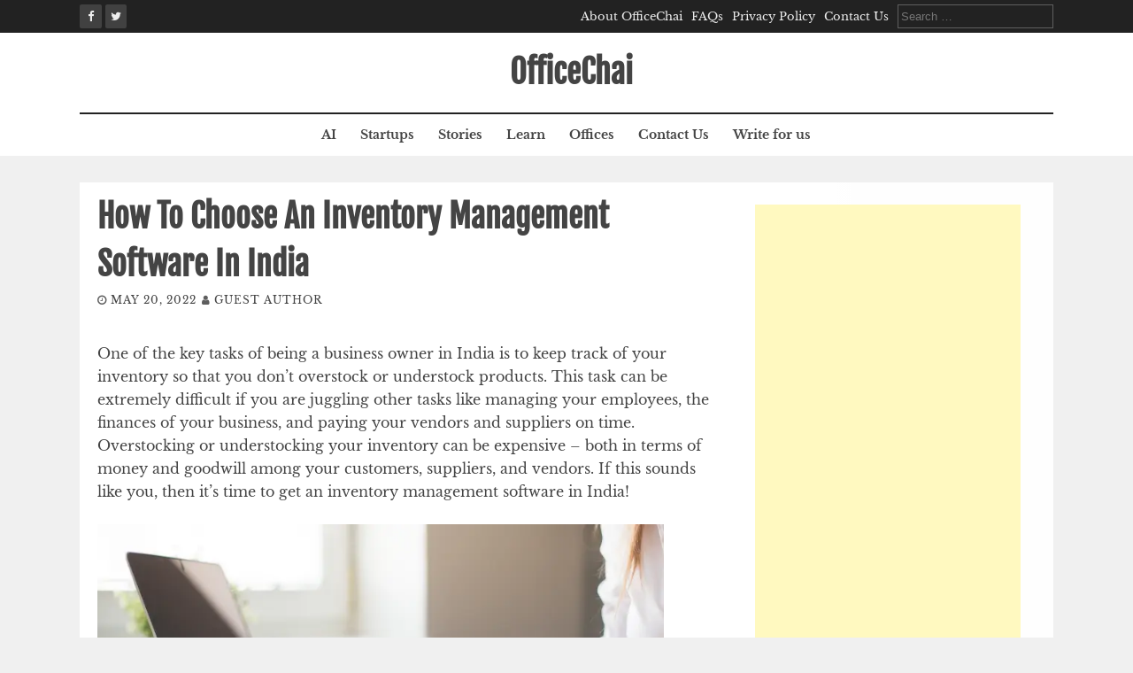

--- FILE ---
content_type: text/html; charset=UTF-8
request_url: https://officechai.com/miscellaneous/how-to-choose-an-inventory-management-software-in-india/
body_size: 13596
content:
<!DOCTYPE html><html lang="en-US"><head><meta charset="UTF-8"><meta name="viewport" content="width=device-width, initial-scale=1"><link rel="profile" href="https://gmpg.org/xfn/11"><link rel="pingback" href="https://officechai.com/xmlrpc.php"> <script defer src="[data-uri]"></script> <meta name='robots' content='index, follow, max-image-preview:large, max-snippet:-1, max-video-preview:-1' /><style>img:is([sizes="auto" i], [sizes^="auto," i]) { contain-intrinsic-size: 3000px 1500px }</style><title>How To Choose An Inventory Management Software In India</title><link rel="canonical" href="https://officechai.com/miscellaneous/how-to-choose-an-inventory-management-software-in-india/" /><meta property="og:locale" content="en_US" /><meta property="og:type" content="article" /><meta property="og:title" content="How To Choose An Inventory Management Software In India" /><meta property="og:description" content="One of the key tasks of being a business owner in India is to keep track of your inventory so that you don’t..." /><meta property="og:url" content="https://officechai.com/miscellaneous/how-to-choose-an-inventory-management-software-in-india/" /><meta property="og:site_name" content="OfficeChai" /><meta property="article:publisher" content="https://www.facebook.com/OfficeChai/" /><meta property="article:published_time" content="2022-05-20T17:58:40+00:00" /><meta property="article:modified_time" content="2024-07-21T11:44:46+00:00" /><meta property="og:image" content="https://i0.wp.com/officechai.com/wp-content/uploads/2020/05/ballpen-blur-close-up-computer-461077.jpg?fit=4000%2C2667&ssl=1" /><meta property="og:image:width" content="4000" /><meta property="og:image:height" content="2667" /><meta property="og:image:type" content="image/jpeg" /><meta name="author" content="Guest Author" /><meta name="twitter:card" content="summary_large_image" /><meta name="twitter:creator" content="@OfficeChai" /><meta name="twitter:site" content="@OfficeChai" /><meta name="twitter:label1" content="Written by" /><meta name="twitter:data1" content="Guest Author" /><meta name="twitter:label2" content="Est. reading time" /><meta name="twitter:data2" content="5 minutes" /> <script type="application/ld+json" class="yoast-schema-graph">{"@context":"https://schema.org","@graph":[{"@type":"WebPage","@id":"https://officechai.com/miscellaneous/how-to-choose-an-inventory-management-software-in-india/","url":"https://officechai.com/miscellaneous/how-to-choose-an-inventory-management-software-in-india/","name":"How To Choose An Inventory Management Software In India","isPartOf":{"@id":"https://officechai.com/#website"},"primaryImageOfPage":{"@id":"https://officechai.com/miscellaneous/how-to-choose-an-inventory-management-software-in-india/#primaryimage"},"image":{"@id":"https://officechai.com/miscellaneous/how-to-choose-an-inventory-management-software-in-india/#primaryimage"},"thumbnailUrl":"https://i0.wp.com/officechai.com/wp-content/uploads/2020/05/ballpen-blur-close-up-computer-461077.jpg?fit=4000%2C2667&ssl=1","datePublished":"2022-05-20T17:58:40+00:00","dateModified":"2024-07-21T11:44:46+00:00","author":{"@id":"https://officechai.com/#/schema/person/6f9933414eeeb2c46923665f27544994"},"breadcrumb":{"@id":"https://officechai.com/miscellaneous/how-to-choose-an-inventory-management-software-in-india/#breadcrumb"},"inLanguage":"en-US","potentialAction":[{"@type":"ReadAction","target":["https://officechai.com/miscellaneous/how-to-choose-an-inventory-management-software-in-india/"]}]},{"@type":"ImageObject","inLanguage":"en-US","@id":"https://officechai.com/miscellaneous/how-to-choose-an-inventory-management-software-in-india/#primaryimage","url":"https://i0.wp.com/officechai.com/wp-content/uploads/2020/05/ballpen-blur-close-up-computer-461077.jpg?fit=4000%2C2667&ssl=1","contentUrl":"https://i0.wp.com/officechai.com/wp-content/uploads/2020/05/ballpen-blur-close-up-computer-461077.jpg?fit=4000%2C2667&ssl=1","width":4000,"height":2667,"caption":"IMAGE SOURCE: Pexels.com"},{"@type":"BreadcrumbList","@id":"https://officechai.com/miscellaneous/how-to-choose-an-inventory-management-software-in-india/#breadcrumb","itemListElement":[{"@type":"ListItem","position":1,"name":"Home","item":"https://officechai.com/"},{"@type":"ListItem","position":2,"name":"How To Choose An Inventory Management Software In India"}]},{"@type":"WebSite","@id":"https://officechai.com/#website","url":"https://officechai.com/","name":"OfficeChai","description":"Startups, Businesses And Careers","potentialAction":[{"@type":"SearchAction","target":{"@type":"EntryPoint","urlTemplate":"https://officechai.com/?s={search_term_string}"},"query-input":{"@type":"PropertyValueSpecification","valueRequired":true,"valueName":"search_term_string"}}],"inLanguage":"en-US"},{"@type":"Person","@id":"https://officechai.com/#/schema/person/6f9933414eeeb2c46923665f27544994","name":"Guest Author","image":{"@type":"ImageObject","inLanguage":"en-US","@id":"https://officechai.com/#/schema/person/image/","url":"https://secure.gravatar.com/avatar/7eebf75bae8bc982bcdba1c3157c3c4064a93c857cc8abd77406cafd53332fe6?s=96&d=mm&r=g","contentUrl":"https://secure.gravatar.com/avatar/7eebf75bae8bc982bcdba1c3157c3c4064a93c857cc8abd77406cafd53332fe6?s=96&d=mm&r=g","caption":"Guest Author"},"description":"Experts, contributors and authors who write for OfficeChai.com","url":"https://officechai.com/author/guest-author/"}]}</script> <link rel='dns-prefetch' href='//secure.gravatar.com' /><link rel='dns-prefetch' href='//stats.wp.com' /><link rel='dns-prefetch' href='//v0.wordpress.com' /><link rel='dns-prefetch' href='//jetpack.wordpress.com' /><link rel='dns-prefetch' href='//s0.wp.com' /><link rel='dns-prefetch' href='//public-api.wordpress.com' /><link rel='dns-prefetch' href='//0.gravatar.com' /><link rel='dns-prefetch' href='//1.gravatar.com' /><link rel='dns-prefetch' href='//2.gravatar.com' /><link rel='dns-prefetch' href='//widgets.wp.com' /><link rel='preconnect' href='//i0.wp.com' /><link rel="alternate" type="application/rss+xml" title="OfficeChai &raquo; Feed" href="https://officechai.com/feed/" /><link rel="alternate" type="application/rss+xml" title="OfficeChai &raquo; Comments Feed" href="https://officechai.com/comments/feed/" /><link rel='stylesheet' id='wp-block-library-css' href='https://officechai.com/wp-includes/css/dist/block-library/style.min.css?ver=ce0fc552f04008b64ba68e1c6134aeaf' type='text/css' media='all' /><style id='classic-theme-styles-inline-css' type='text/css'>/*! This file is auto-generated */
.wp-block-button__link{color:#fff;background-color:#32373c;border-radius:9999px;box-shadow:none;text-decoration:none;padding:calc(.667em + 2px) calc(1.333em + 2px);font-size:1.125em}.wp-block-file__button{background:#32373c;color:#fff;text-decoration:none}</style><link rel='stylesheet' id='mediaelement-css' href='https://officechai.com/wp-includes/js/mediaelement/mediaelementplayer-legacy.min.css?ver=4.2.17' type='text/css' media='all' /><link rel='stylesheet' id='wp-mediaelement-css' href='https://officechai.com/wp-includes/js/mediaelement/wp-mediaelement.min.css?ver=ce0fc552f04008b64ba68e1c6134aeaf' type='text/css' media='all' /><style id='jetpack-sharing-buttons-style-inline-css' type='text/css'>.jetpack-sharing-buttons__services-list{display:flex;flex-direction:row;flex-wrap:wrap;gap:0;list-style-type:none;margin:5px;padding:0}.jetpack-sharing-buttons__services-list.has-small-icon-size{font-size:12px}.jetpack-sharing-buttons__services-list.has-normal-icon-size{font-size:16px}.jetpack-sharing-buttons__services-list.has-large-icon-size{font-size:24px}.jetpack-sharing-buttons__services-list.has-huge-icon-size{font-size:36px}@media print{.jetpack-sharing-buttons__services-list{display:none!important}}.editor-styles-wrapper .wp-block-jetpack-sharing-buttons{gap:0;padding-inline-start:0}ul.jetpack-sharing-buttons__services-list.has-background{padding:1.25em 2.375em}</style><style id='global-styles-inline-css' type='text/css'>:root{--wp--preset--aspect-ratio--square: 1;--wp--preset--aspect-ratio--4-3: 4/3;--wp--preset--aspect-ratio--3-4: 3/4;--wp--preset--aspect-ratio--3-2: 3/2;--wp--preset--aspect-ratio--2-3: 2/3;--wp--preset--aspect-ratio--16-9: 16/9;--wp--preset--aspect-ratio--9-16: 9/16;--wp--preset--color--black: #000000;--wp--preset--color--cyan-bluish-gray: #abb8c3;--wp--preset--color--white: #ffffff;--wp--preset--color--pale-pink: #f78da7;--wp--preset--color--vivid-red: #cf2e2e;--wp--preset--color--luminous-vivid-orange: #ff6900;--wp--preset--color--luminous-vivid-amber: #fcb900;--wp--preset--color--light-green-cyan: #7bdcb5;--wp--preset--color--vivid-green-cyan: #00d084;--wp--preset--color--pale-cyan-blue: #8ed1fc;--wp--preset--color--vivid-cyan-blue: #0693e3;--wp--preset--color--vivid-purple: #9b51e0;--wp--preset--gradient--vivid-cyan-blue-to-vivid-purple: linear-gradient(135deg,rgba(6,147,227,1) 0%,rgb(155,81,224) 100%);--wp--preset--gradient--light-green-cyan-to-vivid-green-cyan: linear-gradient(135deg,rgb(122,220,180) 0%,rgb(0,208,130) 100%);--wp--preset--gradient--luminous-vivid-amber-to-luminous-vivid-orange: linear-gradient(135deg,rgba(252,185,0,1) 0%,rgba(255,105,0,1) 100%);--wp--preset--gradient--luminous-vivid-orange-to-vivid-red: linear-gradient(135deg,rgba(255,105,0,1) 0%,rgb(207,46,46) 100%);--wp--preset--gradient--very-light-gray-to-cyan-bluish-gray: linear-gradient(135deg,rgb(238,238,238) 0%,rgb(169,184,195) 100%);--wp--preset--gradient--cool-to-warm-spectrum: linear-gradient(135deg,rgb(74,234,220) 0%,rgb(151,120,209) 20%,rgb(207,42,186) 40%,rgb(238,44,130) 60%,rgb(251,105,98) 80%,rgb(254,248,76) 100%);--wp--preset--gradient--blush-light-purple: linear-gradient(135deg,rgb(255,206,236) 0%,rgb(152,150,240) 100%);--wp--preset--gradient--blush-bordeaux: linear-gradient(135deg,rgb(254,205,165) 0%,rgb(254,45,45) 50%,rgb(107,0,62) 100%);--wp--preset--gradient--luminous-dusk: linear-gradient(135deg,rgb(255,203,112) 0%,rgb(199,81,192) 50%,rgb(65,88,208) 100%);--wp--preset--gradient--pale-ocean: linear-gradient(135deg,rgb(255,245,203) 0%,rgb(182,227,212) 50%,rgb(51,167,181) 100%);--wp--preset--gradient--electric-grass: linear-gradient(135deg,rgb(202,248,128) 0%,rgb(113,206,126) 100%);--wp--preset--gradient--midnight: linear-gradient(135deg,rgb(2,3,129) 0%,rgb(40,116,252) 100%);--wp--preset--font-size--small: 13px;--wp--preset--font-size--medium: 20px;--wp--preset--font-size--large: 36px;--wp--preset--font-size--x-large: 42px;--wp--preset--spacing--20: 0.44rem;--wp--preset--spacing--30: 0.67rem;--wp--preset--spacing--40: 1rem;--wp--preset--spacing--50: 1.5rem;--wp--preset--spacing--60: 2.25rem;--wp--preset--spacing--70: 3.38rem;--wp--preset--spacing--80: 5.06rem;--wp--preset--shadow--natural: 6px 6px 9px rgba(0, 0, 0, 0.2);--wp--preset--shadow--deep: 12px 12px 50px rgba(0, 0, 0, 0.4);--wp--preset--shadow--sharp: 6px 6px 0px rgba(0, 0, 0, 0.2);--wp--preset--shadow--outlined: 6px 6px 0px -3px rgba(255, 255, 255, 1), 6px 6px rgba(0, 0, 0, 1);--wp--preset--shadow--crisp: 6px 6px 0px rgba(0, 0, 0, 1);}:where(.is-layout-flex){gap: 0.5em;}:where(.is-layout-grid){gap: 0.5em;}body .is-layout-flex{display: flex;}.is-layout-flex{flex-wrap: wrap;align-items: center;}.is-layout-flex > :is(*, div){margin: 0;}body .is-layout-grid{display: grid;}.is-layout-grid > :is(*, div){margin: 0;}:where(.wp-block-columns.is-layout-flex){gap: 2em;}:where(.wp-block-columns.is-layout-grid){gap: 2em;}:where(.wp-block-post-template.is-layout-flex){gap: 1.25em;}:where(.wp-block-post-template.is-layout-grid){gap: 1.25em;}.has-black-color{color: var(--wp--preset--color--black) !important;}.has-cyan-bluish-gray-color{color: var(--wp--preset--color--cyan-bluish-gray) !important;}.has-white-color{color: var(--wp--preset--color--white) !important;}.has-pale-pink-color{color: var(--wp--preset--color--pale-pink) !important;}.has-vivid-red-color{color: var(--wp--preset--color--vivid-red) !important;}.has-luminous-vivid-orange-color{color: var(--wp--preset--color--luminous-vivid-orange) !important;}.has-luminous-vivid-amber-color{color: var(--wp--preset--color--luminous-vivid-amber) !important;}.has-light-green-cyan-color{color: var(--wp--preset--color--light-green-cyan) !important;}.has-vivid-green-cyan-color{color: var(--wp--preset--color--vivid-green-cyan) !important;}.has-pale-cyan-blue-color{color: var(--wp--preset--color--pale-cyan-blue) !important;}.has-vivid-cyan-blue-color{color: var(--wp--preset--color--vivid-cyan-blue) !important;}.has-vivid-purple-color{color: var(--wp--preset--color--vivid-purple) !important;}.has-black-background-color{background-color: var(--wp--preset--color--black) !important;}.has-cyan-bluish-gray-background-color{background-color: var(--wp--preset--color--cyan-bluish-gray) !important;}.has-white-background-color{background-color: var(--wp--preset--color--white) !important;}.has-pale-pink-background-color{background-color: var(--wp--preset--color--pale-pink) !important;}.has-vivid-red-background-color{background-color: var(--wp--preset--color--vivid-red) !important;}.has-luminous-vivid-orange-background-color{background-color: var(--wp--preset--color--luminous-vivid-orange) !important;}.has-luminous-vivid-amber-background-color{background-color: var(--wp--preset--color--luminous-vivid-amber) !important;}.has-light-green-cyan-background-color{background-color: var(--wp--preset--color--light-green-cyan) !important;}.has-vivid-green-cyan-background-color{background-color: var(--wp--preset--color--vivid-green-cyan) !important;}.has-pale-cyan-blue-background-color{background-color: var(--wp--preset--color--pale-cyan-blue) !important;}.has-vivid-cyan-blue-background-color{background-color: var(--wp--preset--color--vivid-cyan-blue) !important;}.has-vivid-purple-background-color{background-color: var(--wp--preset--color--vivid-purple) !important;}.has-black-border-color{border-color: var(--wp--preset--color--black) !important;}.has-cyan-bluish-gray-border-color{border-color: var(--wp--preset--color--cyan-bluish-gray) !important;}.has-white-border-color{border-color: var(--wp--preset--color--white) !important;}.has-pale-pink-border-color{border-color: var(--wp--preset--color--pale-pink) !important;}.has-vivid-red-border-color{border-color: var(--wp--preset--color--vivid-red) !important;}.has-luminous-vivid-orange-border-color{border-color: var(--wp--preset--color--luminous-vivid-orange) !important;}.has-luminous-vivid-amber-border-color{border-color: var(--wp--preset--color--luminous-vivid-amber) !important;}.has-light-green-cyan-border-color{border-color: var(--wp--preset--color--light-green-cyan) !important;}.has-vivid-green-cyan-border-color{border-color: var(--wp--preset--color--vivid-green-cyan) !important;}.has-pale-cyan-blue-border-color{border-color: var(--wp--preset--color--pale-cyan-blue) !important;}.has-vivid-cyan-blue-border-color{border-color: var(--wp--preset--color--vivid-cyan-blue) !important;}.has-vivid-purple-border-color{border-color: var(--wp--preset--color--vivid-purple) !important;}.has-vivid-cyan-blue-to-vivid-purple-gradient-background{background: var(--wp--preset--gradient--vivid-cyan-blue-to-vivid-purple) !important;}.has-light-green-cyan-to-vivid-green-cyan-gradient-background{background: var(--wp--preset--gradient--light-green-cyan-to-vivid-green-cyan) !important;}.has-luminous-vivid-amber-to-luminous-vivid-orange-gradient-background{background: var(--wp--preset--gradient--luminous-vivid-amber-to-luminous-vivid-orange) !important;}.has-luminous-vivid-orange-to-vivid-red-gradient-background{background: var(--wp--preset--gradient--luminous-vivid-orange-to-vivid-red) !important;}.has-very-light-gray-to-cyan-bluish-gray-gradient-background{background: var(--wp--preset--gradient--very-light-gray-to-cyan-bluish-gray) !important;}.has-cool-to-warm-spectrum-gradient-background{background: var(--wp--preset--gradient--cool-to-warm-spectrum) !important;}.has-blush-light-purple-gradient-background{background: var(--wp--preset--gradient--blush-light-purple) !important;}.has-blush-bordeaux-gradient-background{background: var(--wp--preset--gradient--blush-bordeaux) !important;}.has-luminous-dusk-gradient-background{background: var(--wp--preset--gradient--luminous-dusk) !important;}.has-pale-ocean-gradient-background{background: var(--wp--preset--gradient--pale-ocean) !important;}.has-electric-grass-gradient-background{background: var(--wp--preset--gradient--electric-grass) !important;}.has-midnight-gradient-background{background: var(--wp--preset--gradient--midnight) !important;}.has-small-font-size{font-size: var(--wp--preset--font-size--small) !important;}.has-medium-font-size{font-size: var(--wp--preset--font-size--medium) !important;}.has-large-font-size{font-size: var(--wp--preset--font-size--large) !important;}.has-x-large-font-size{font-size: var(--wp--preset--font-size--x-large) !important;}
:where(.wp-block-post-template.is-layout-flex){gap: 1.25em;}:where(.wp-block-post-template.is-layout-grid){gap: 1.25em;}
:where(.wp-block-columns.is-layout-flex){gap: 2em;}:where(.wp-block-columns.is-layout-grid){gap: 2em;}
:root :where(.wp-block-pullquote){font-size: 1.5em;line-height: 1.6;}</style><link rel='stylesheet' id='flaxseed-pro-style-css' href='https://officechai.com/wp-content/cache/autoptimize/autoptimize_single_6c36779efdb480053ac0d7e4be6879c5.php?ver=ce0fc552f04008b64ba68e1c6134aeaf' type='text/css' media='all' /><link rel='stylesheet' id='flaxseed-pro-main-theme-style-css' href='https://officechai.com/wp-content/cache/autoptimize/autoptimize_single_a06130427c040d99998040d651ed9cab.php?ver=ce0fc552f04008b64ba68e1c6134aeaf' type='text/css' media='all' /><link rel='stylesheet' id='flaxseed-pro-title-font-css' href='https://officechai.com/wp-content/cache/autoptimize/autoptimize_single_49e7bfa52303fac4449fecf8ed09d96e.php?ver=1753382235' type='text/css' media='all' /><link rel='stylesheet' id='flaxseed-pro-body-font-css' href='https://officechai.com/wp-content/cache/autoptimize/autoptimize_single_f1b31f06fbca6655a275d99d9e644683.php?ver=1753382235' type='text/css' media='all' /><link rel='stylesheet' id='font-awesome-css' href='https://officechai.com/wp-content/plugins/elementor/assets/lib/font-awesome/css/font-awesome.min.css?ver=4.7.0' type='text/css' media='all' /><link rel='stylesheet' id='owlcarousel-css-css' href='https://officechai.com/wp-content/themes/flaxseed-pro/assets/owlcarousel/dist/assets/owl.carousel.min.css?ver=ce0fc552f04008b64ba68e1c6134aeaf' type='text/css' media='all' /><link rel='stylesheet' id='owlcarousel-theme-css-css' href='https://officechai.com/wp-content/themes/flaxseed-pro/assets/owlcarousel/dist/assets/owl.theme.default.min.css?ver=ce0fc552f04008b64ba68e1c6134aeaf' type='text/css' media='all' /><link rel='stylesheet' id='jetpack_likes-css' href='https://officechai.com/wp-content/cache/autoptimize/autoptimize_single_d9c06bb7965f88756b26bcdc5500cf95.php?ver=14.8' type='text/css' media='all' /> <script defer type="text/javascript" src="https://officechai.com/wp-includes/js/jquery/jquery.min.js?ver=3.7.1" id="jquery-core-js"></script> <script defer type="text/javascript" src="https://officechai.com/wp-includes/js/jquery/jquery-migrate.min.js?ver=3.4.1" id="jquery-migrate-js"></script> <script defer type="text/javascript" id="owlcarousel-js-js" data-type="lazy" data-src="https://officechai.com/wp-content/themes/flaxseed-pro/assets/owlcarousel/dist/owl.carousel.min.js?ver=ce0fc552f04008b64ba68e1c6134aeaf"></script> <link rel="https://api.w.org/" href="https://officechai.com/wp-json/" /><link rel="alternate" title="JSON" type="application/json" href="https://officechai.com/wp-json/wp/v2/posts/42569" /><link rel="EditURI" type="application/rsd+xml" title="RSD" href="https://officechai.com/xmlrpc.php?rsd" /><link rel='shortlink' href='https://wp.me/p685C6-b4B' /><link rel="alternate" title="oEmbed (JSON)" type="application/json+oembed" href="https://officechai.com/wp-json/oembed/1.0/embed?url=https%3A%2F%2Fofficechai.com%2Fmiscellaneous%2Fhow-to-choose-an-inventory-management-software-in-india%2F" /><link rel="alternate" title="oEmbed (XML)" type="text/xml+oembed" href="https://officechai.com/wp-json/oembed/1.0/embed?url=https%3A%2F%2Fofficechai.com%2Fmiscellaneous%2Fhow-to-choose-an-inventory-management-software-in-india%2F&#038;format=xml" /><style>img#wpstats{display:none}</style> <script defer src="[data-uri]"></script> <style>.no-js img.lazyload {
				display: none;
			}

			figure.wp-block-image img.lazyloading {
				min-width: 150px;
			}

			.lazyload,
			.lazyloading {
				--smush-placeholder-width: 100px;
				--smush-placeholder-aspect-ratio: 1/1;
				width: var(--smush-placeholder-width) !important;
				aspect-ratio: var(--smush-placeholder-aspect-ratio) !important;
			}

						.lazyload, .lazyloading {
				opacity: 0;
			}

			.lazyloaded {
				opacity: 1;
				transition: opacity 400ms;
				transition-delay: 0ms;
			}</style><style>#masthead .site-title a { color: ##444444; } 
		.title-font, #secondary .widget-title { font-family: Fjalla One, sans-serif; } 
		.body-font, body, #secondary, .flaxseed-pro .out-thumb .postedon { font-family: Libre Baskerville, serif; }</style><meta name="generator" content="Elementor 3.33.2; features: e_font_icon_svg, additional_custom_breakpoints; settings: css_print_method-external, google_font-enabled, font_display-swap"><style>.e-con.e-parent:nth-of-type(n+4):not(.e-lazyloaded):not(.e-no-lazyload),
				.e-con.e-parent:nth-of-type(n+4):not(.e-lazyloaded):not(.e-no-lazyload) * {
					background-image: none !important;
				}
				@media screen and (max-height: 1024px) {
					.e-con.e-parent:nth-of-type(n+3):not(.e-lazyloaded):not(.e-no-lazyload),
					.e-con.e-parent:nth-of-type(n+3):not(.e-lazyloaded):not(.e-no-lazyload) * {
						background-image: none !important;
					}
				}
				@media screen and (max-height: 640px) {
					.e-con.e-parent:nth-of-type(n+2):not(.e-lazyloaded):not(.e-no-lazyload),
					.e-con.e-parent:nth-of-type(n+2):not(.e-lazyloaded):not(.e-no-lazyload) * {
						background-image: none !important;
					}
				}</style><link rel="icon" href="https://i0.wp.com/officechai.com/wp-content/uploads/2016/01/cropped-tie-icon-46091.png?fit=32%2C32&#038;ssl=1" sizes="32x32" /><link rel="icon" href="https://i0.wp.com/officechai.com/wp-content/uploads/2016/01/cropped-tie-icon-46091.png?fit=192%2C192&#038;ssl=1" sizes="192x192" /><link rel="apple-touch-icon" href="https://i0.wp.com/officechai.com/wp-content/uploads/2016/01/cropped-tie-icon-46091.png?fit=180%2C180&#038;ssl=1" /><meta name="msapplication-TileImage" content="https://i0.wp.com/officechai.com/wp-content/uploads/2016/01/cropped-tie-icon-46091.png?fit=270%2C270&#038;ssl=1" /></head> <script defer src="https://www.googletagmanager.com/gtag/js?id=UA-36882006-2"></script> <script defer src="[data-uri]"></script> <body class="wp-singular post-template-default single single-post postid-42569 single-format-standard wp-theme-flaxseed-pro elementor-default elementor-kit-57537"> <a class="skip-link screen-reader-text" href="#content">Skip to content</a><div id="top-bar"><div class="container"><div class="top-bar-date"><div id="social"> <a class="" href="https://www.facebook.com/officechai"><i class="fa fa-fw fa-facebook"></i></a> <a class="" href="https://www.twitter.com/officechai"><i class="fa fa-fw fa-twitter"></i></a></div></div><div class="top-bar-right"><div class="short-menu"><div class="menu-menu-1-container"><ul id="menu-menu-1" class="menu"><li id="menu-item-36567" class="menu-item menu-item-type-post_type menu-item-object-page menu-item-36567"><a href="https://officechai.com/about/">About OfficeChai</a></li><li id="menu-item-36568" class="menu-item menu-item-type-post_type menu-item-object-page menu-item-36568"><a href="https://officechai.com/faq/">FAQs</a></li><li id="menu-item-36570" class="menu-item menu-item-type-post_type menu-item-object-page menu-item-36570"><a href="https://officechai.com/privacy-policy/">Privacy Policy</a></li><li id="menu-item-36569" class="menu-item menu-item-type-post_type menu-item-object-page menu-item-36569"><a href="https://officechai.com/contact-us/">Contact Us</a></li></ul></div></div><div class="top-bar-search-form"><form role="search" method="get" class="search-form" action="https://officechai.com/"> <label> <span class="screen-reader-text">Search for:</span> <input type="search" class="search-field" placeholder="Search &hellip;" value="" name="s" /> </label> <input type="submit" class="search-submit" value="Search" /></form></div></div></div></div><header id="masthead" class="site-header" role="banner"><div class="container logo-container top-container"><div id="mobile-search-icon"><button id="searchicon"><i class="fa fa-search"></i></button></div><div class="site-branding"><div id="text-title-desc"><div class="site-title title-font"><a href="https://officechai.com/" rel="home"> OfficeChai </a></div></div></div><div id="menu-icon"><button href="#menu" class="toggle-menu-link"><i class="fa fa-bars"></i></button></div></div><div class="primary-menu-parent"><div class="container"><nav id="site-navigation" class="main-navigation" role="navigation"><div class="menu-menu-2-container"><ul id="menu-menu-2" class="menu"><li id="menu-item-50708" class="menu-item menu-item-type-taxonomy menu-item-object-category menu-item-50708"><a href="https://officechai.com/category/ai/">AI</a></li><li id="menu-item-2832" class="menu-item menu-item-type-taxonomy menu-item-object-category menu-item-2832"><a href="https://officechai.com/category/startups/">Startups</a></li><li id="menu-item-2191" class="menu-item menu-item-type-taxonomy menu-item-object-category menu-item-2191"><a href="https://officechai.com/category/stories/">Stories</a></li><li id="menu-item-2193" class="menu-item menu-item-type-taxonomy menu-item-object-category menu-item-2193"><a href="https://officechai.com/category/learn/">Learn</a></li><li id="menu-item-12395" class="menu-item menu-item-type-taxonomy menu-item-object-category menu-item-12395"><a href="https://officechai.com/category/offices/">Offices</a></li><li id="menu-item-36546" class="menu-item menu-item-type-post_type menu-item-object-page menu-item-36546"><a href="https://officechai.com/contact-us/">Contact Us</a></li><li id="menu-item-36547" class="menu-item menu-item-type-post_type menu-item-object-page menu-item-36547"><a href="https://officechai.com/contact-us/write-for-us/">Write for us</a></li></ul></div></nav></div></div><div id="jumbosearch"><div class="container"><div class="form"><form role="search" method="get" class="search-form" action="https://officechai.com/"> <label> <span class="screen-reader-text">Search for:</span> <input type="search" class="search-field" placeholder="Search &hellip;" value="" name="s" /> </label> <input type="submit" class="search-submit" value="Search" /></form></div></div></div></header><div id="page" class="hfeed site"><div class="mega-container"><div id="content" class="site-content container"><div id="primary-mono" class="content-area md-8"><main id="main" class="site-main" role="main"><article id="post-42569" class="post-42569 post type-post status-publish format-standard has-post-thumbnail hentry category-miscellaneous"><header class="entry-header"><h1 class="entry-title title-font">How To Choose An Inventory Management Software In India</h1><div class="entry-meta"> <span class="posted-on"><i class="fa fa-clock-o"></i> <a href="https://officechai.com/miscellaneous/how-to-choose-an-inventory-management-software-in-india/" rel="bookmark"><time class="entry-date published" datetime="2022-05-20T23:28:40+05:30">May 20, 2022</time><time class="updated" datetime="2024-07-21T17:14:46+05:30">July 21, 2024</time></a></span><span class="byline"> <span class="author vcard"><i class="fa fa-user"></i> <a class="url fn n" href="https://officechai.com/author/guest-author/">Guest Author</a></span></span></div></header><div class="entry-content"><p>One of the key tasks of being a business owner in India is to keep track of your inventory so that you don’t overstock or understock products. This task can be extremely difficult if you are juggling other tasks like managing your employees, the finances of your business, and paying your vendors and suppliers on time. Overstocking or understocking your inventory can be expensive – both in terms of money and goodwill among your customers, suppliers, and vendors. If this sounds like you, then it’s time to get an inventory management software in India!</p><figure class="wp-block-image size-large"><img data-recalc-dims="1" fetchpriority="high" decoding="async" width="640" height="427" src="https://i0.wp.com/officechai.com/wp-content/uploads/2020/05/ballpen-blur-close-up-computer-461077.jpg?resize=640%2C427" alt="" class="wp-image-34878" srcset="https://i0.wp.com/officechai.com/wp-content/uploads/2020/05/ballpen-blur-close-up-computer-461077.jpg?resize=1024%2C683&amp;ssl=1 1024w, https://i0.wp.com/officechai.com/wp-content/uploads/2020/05/ballpen-blur-close-up-computer-461077.jpg?resize=300%2C200&amp;ssl=1 300w, https://i0.wp.com/officechai.com/wp-content/uploads/2020/05/ballpen-blur-close-up-computer-461077.jpg?resize=768%2C512&amp;ssl=1 768w, https://i0.wp.com/officechai.com/wp-content/uploads/2020/05/ballpen-blur-close-up-computer-461077.jpg?resize=500%2C333&amp;ssl=1 500w, https://i0.wp.com/officechai.com/wp-content/uploads/2020/05/ballpen-blur-close-up-computer-461077.jpg?resize=600%2C400&amp;ssl=1 600w, https://i0.wp.com/officechai.com/wp-content/uploads/2020/05/ballpen-blur-close-up-computer-461077.jpg?resize=95%2C62&amp;ssl=1 95w, https://i0.wp.com/officechai.com/wp-content/uploads/2020/05/ballpen-blur-close-up-computer-461077.jpg?w=1280 1280w, https://i0.wp.com/officechai.com/wp-content/uploads/2020/05/ballpen-blur-close-up-computer-461077.jpg?w=1920 1920w" sizes="(max-width: 640px) 100vw, 640px" /><figcaption>IMAGE SOURCE: Pexels.com</figcaption></figure><h2 class="wp-block-heading">How to Manage Inventory</h2><p>It&#8217;s a lot more than just adding items to a list. Effective inventory management is about ensuring you have enough of your products when you need them, not too much and not too little. A good inventory system will tell you how many of each item to order, take and sell. What&#8217;s even better is if it can alert you to out-of-stock items or help you manage a continuous replenishment system so that it’s never an issue in your business. For your all kinds of business here are our top picks for the free inventory management software in India that SMEs need to know about: Vyapar is a&nbsp; system one of those intuitive cloud solutions designed specifically for small businesses and their needs!</p><h2 class="wp-block-heading">Different Types of Inventories</h2><p>There are three different types of inventories. These include raw materials inventory, finished goods inventory, and work-in-progress inventory. The use of these will depend on how your manufacturing process is set up. If you manufacture in batches or stages then you&#8217;ll want to keep track of all materials going into each stage or batch, but if you do just-in-time manufacturing then you may only need to keep track of finished goods and work in progress (WIP). Each type has advantages and disadvantages that should be considered when deciding which one works best for your business.</p><h2 class="wp-block-heading">What to Look For in an Inventory Management Software</h2><p>What are you looking for in inventory management software? While many business owners think that choosing an inventory management software is simply a matter of comparing price and functionality, there’s much more to it than that. For one thing, if you’re looking to <a href="https://officechai.com/miscellaneous/how-software-can-help-run-a-business-efficiently-this-year/">save money with your next software purchase</a>, The requirements of a free inventory management&nbsp; software are reliability, business interface, secure database ,documentation support, not require an advance training. Before making any decisions about what kind of software to use, make sure you understand exactly what you’re getting yourself into. Here are some questions worth asking before purchasing inventory management or tracking programs.</p><h2 class="wp-block-heading">Advantages of Good Inventory Management Software</h2><p>The best inventory management software is a crucial part of operating a business efficiently. By managing inventory properly, you can avoid losing money by not having enough products on hand to meet your customer demand. There are plenty of advantages to using inventory management software, including Easy access to historical sales and purchasing data Ability to create alerts for when stock levels are running low or high Possible discounts for bulk purchases Notifies you when products need maintenance or have expired Assists with purchase orders and ensure you get your deliveries on time ​Disadvantages of Poor Inventory Management: On-hand inventory without proper management can cause you to lose out on major profits because you don’t have enough in stock or available products.</p><h2 class="wp-block-heading">Inventory Management Software Free Download in India</h2><p>If you are looking for inventory management software to manage your company? So today we will talk about free inventory management software. It is a powerful but very simple-to-use application that can easily be used by anyone. Vyapar inventory management software has launched their best free inventory management software in India. It is one of the best QuickBooks alternatives in India because it works with excel, has interactive reports, and has the best quality customer support as well. The<a href="https://vyaparapp.in/free/inventory-management-software"> </a>free inventory management software in India that we have created is real-time and doesn’t even require technical knowledge or tech support to operate it.</p><h2 class="wp-block-heading">How Does Inventory Management Software Help My Business Growth?</h2><p>Managing a small business isn’t easy. You need to do lots of things every day and you are always busy doing it. Keeping an eye on your business inventory is also one of those important things, but it’s still not a priority for many of us who are too busy running after new customers, creating amazing products and services, planning our future growth, and so on. However, there is no denying that if you run out of inventory in your store or stockroom then all those customers will have nowhere to go except some other businesses. So keeping an eye on your entire inventory at all times is necessary for any small business owner so that he/she can take quick action if there’s an issue or shortage.</p><h2 class="wp-block-heading">Best Free Inventory Management Software in India for 2022</h2><p>The free inventory management software in India is fully automated with features like manual &amp; automatic tracking of products, easy to use interface, a mobile app available, and an easy accounting feature. The best QuickBooks alternatives for self-employed and freelancers in India. SMEs who want a professionally designed invoicing tool can consider choosing Vyapar GST billing software for an all-inclusive solution for every facet of their business. Easy to use online accounting software with versatile options like integration with email marketing platforms, eCommerce shopping carts, <a href="https://www.livemint.com/news/india/indias-cbdc-may-reduce-need-for-card-networks-payment-gateways-11644562679281.html">Payment gateways integrations</a>, etc.</p><h2 class="wp-block-heading">Freely Manage Your Goods, Time, and Money Using</h2><p>Invoices, Sales Orders, Purchase Orders, Stock Valuation, and Inventory Synchronization can be managed with Vyapar inventory management software. This <a href="https://vyaparapp.in/free/inventory-management-software?utm_source=https://officechai.com/&amp;utm_medium=Yashwant">free inventory management software</a> in India lets you manage your business tasks of goods, time and money on<a href="https://www.forbes.com/sites/forbestechcouncil/2022/04/20/are-spreadsheets-secretly-running-your-business/?sh=3f54c6404070"> Excel</a> &amp; Notepad instantly. The inventory management software can help businesses to grow by giving them valuable insight into day-to-day operations, it’s a great tool for planning as well as cash flow forecasting.</p><h2 class="wp-block-heading">Conclusion</h2><p>Choosing an Inventory Management Software will<a href="https://economictimes.indiatimes.com/small-biz/security-tech/technology/using-ai-to-improve-end-to-end-supply-chain-management/articleshow/91590542.cms"> </a>help you run your business. Keeping track of your inventory in excel might be easy, but it could also be highly inefficient and time-consuming. Additionally, you won’t have access to a lot of features that come with other inventory management software that is designed specifically for small businesses. Ultimately, if you’re looking for efficiency and <a href="https://officechai.com/miscellaneous/5-small-business-survival-tips-for-2022/">ease in managing your assets</a>, inventory management software is what you need.</p></div><footer class="entry-footer"> <span class="cat-links">Posted in <a href="https://officechai.com/category/miscellaneous/" rel="category tag">miscellaneous</a></span></footer></article></main></div><div id="secondary" class="widget-area md-4" role="complementary"><aside id="text-7" class="widget widget_text"><div class="textwidget"><script async src="//pagead2.googlesyndication.com/pagead/js/adsbygoogle.js"></script>  <ins class="adsbygoogle"
 style="display:inline-block;width:300px;height:600px"
 data-ad-client="ca-pub-8752170187440412"
 data-ad-slot="6575310674"></ins> <script>(adsbygoogle = window.adsbygoogle || []).push({});</script></div></aside><aside id="text-5" class="widget widget_text"><div class="textwidget"><a href="https://twitter.com/OfficeChai" class="twitter-follow-button" data-show-count="false" data-size="large">Follow @OfficeChai</a> <script defer src="[data-uri]"></script></div></aside></div></div></div></div><div id="footer-sidebar" class="widget-area"><div class="container"><div class="footer-column md-4 sm-4"><aside id="categories-6" class="widget widget_categories"><h3 class="widget-title title-font"><span>Categories</span></h3><ul><li class="cat-item cat-item-1029"><a href="https://officechai.com/category/ai/">AI</a></li><li class="cat-item cat-item-1040"><a href="https://officechai.com/category/consciousness/">Consciousness</a></li><li class="cat-item cat-item-555"><a href="https://officechai.com/category/first-person/">First Person</a></li><li class="cat-item cat-item-68"><a href="https://officechai.com/category/learn/infographics/">Infographics</a></li><li class="cat-item cat-item-10"><a href="https://officechai.com/category/learn/">Learn</a></li><li class="cat-item cat-item-1013"><a href="https://officechai.com/category/manufacturing/">Manufacturing</a></li><li class="cat-item cat-item-1"><a href="https://officechai.com/category/miscellaneous/">miscellaneous</a></li><li class="cat-item cat-item-202"><a href="https://officechai.com/category/news/">News</a></li><li class="cat-item cat-item-14"><a href="https://officechai.com/category/office-humour/">Office Humour</a></li><li class="cat-item cat-item-481"><a href="https://officechai.com/category/offices/">Offices</a></li><li class="cat-item cat-item-1041"><a href="https://officechai.com/category/robotics/">Robotics</a></li><li class="cat-item cat-item-254"><a href="https://officechai.com/category/startups/">Startups</a></li><li class="cat-item cat-item-46"><a href="https://officechai.com/category/stories/">Stories</a></li><li class="cat-item cat-item-105"><a href="https://officechai.com/category/uncorporate-jobs/">Uncorporate Jobs</a></li><li class="cat-item cat-item-20"><a href="https://officechai.com/category/videos/">Videos</a></li></ul></aside></div></div></div><footer id="colophon" class="site-footer title-font menu-enabled" role="contentinfo"><div class="container"><div class="site-info"><div class="md-6 copyright"> (C) OfficeChai 2020. All rights reserved.</div><div class="md-6"><div class="short-menu"><div class="menu-menu-1-container"><ul id="menu-menu-3" class="menu"><li class="menu-item menu-item-type-post_type menu-item-object-page menu-item-36567"><a href="https://officechai.com/about/">About OfficeChai</a></li><li class="menu-item menu-item-type-post_type menu-item-object-page menu-item-36568"><a href="https://officechai.com/faq/">FAQs</a></li><li class="menu-item menu-item-type-post_type menu-item-object-page menu-item-36570"><a href="https://officechai.com/privacy-policy/">Privacy Policy</a></li><li class="menu-item menu-item-type-post_type menu-item-object-page menu-item-36569"><a href="https://officechai.com/contact-us/">Contact Us</a></li></ul></div></div></div></div></div></footer><nav id="menu" class="panel" role="navigation"> <button class="go-to-bottom"><i class="fa fa-down"></i></button> <button id="close-menu" class="toggle-menu-link"><i class="fa fa-times"></i></button><div class="menu-mobile-menu-container"><ul id="menu-mobile-menu" class="menu"><li id="menu-item-37106" class="menu-item menu-item-type-taxonomy menu-item-object-category menu-item-37106"><a href="https://officechai.com/category/startups/">Startups</a></li><li id="menu-item-37107" class="menu-item menu-item-type-taxonomy menu-item-object-category menu-item-37107"><a href="https://officechai.com/category/stories/">Stories</a></li><li id="menu-item-37108" class="menu-item menu-item-type-taxonomy menu-item-object-category menu-item-37108"><a href="https://officechai.com/category/learn/">Learn</a></li><li id="menu-item-37109" class="menu-item menu-item-type-taxonomy menu-item-object-category menu-item-37109"><a href="https://officechai.com/category/office-humour/">Office Humour</a></li><li id="menu-item-37110" class="menu-item menu-item-type-taxonomy menu-item-object-category menu-item-37110"><a href="https://officechai.com/category/offices/">Offices</a></li><li id="menu-item-37111" class="menu-item menu-item-type-taxonomy menu-item-object-category menu-item-37111"><a href="https://officechai.com/category/first-person/">First Person</a></li><li id="menu-item-37112" class="menu-item menu-item-type-taxonomy menu-item-object-category menu-item-37112"><a href="https://officechai.com/category/videos/">Videos</a></li><li id="menu-item-37113" class="menu-item menu-item-type-post_type menu-item-object-page menu-item-37113"><a href="https://officechai.com/contact-us/write-for-us/">Write for us</a></li><li id="menu-item-37114" class="menu-item menu-item-type-post_type menu-item-object-page menu-item-37114"><a href="https://officechai.com/contact-us/">Contact Us</a></li></ul></div> <button class="go-to-top"><i class="fa fa-up"></i></button></nav> <script type="speculationrules">{"prefetch":[{"source":"document","where":{"and":[{"href_matches":"\/*"},{"not":{"href_matches":["\/wp-*.php","\/wp-admin\/*","\/wp-content\/uploads\/*","\/wp-content\/*","\/wp-content\/plugins\/*","\/wp-content\/themes\/flaxseed-pro\/*","\/*\\?(.+)"]}},{"not":{"selector_matches":"a[rel~=\"nofollow\"]"}},{"not":{"selector_matches":".no-prefetch, .no-prefetch a"}}]},"eagerness":"conservative"}]}</script> <script type="importmap" id="wp-importmap">{"imports":{"@wordpress\/interactivity":"https:\/\/officechai.com\/wp-includes\/js\/dist\/script-modules\/interactivity\/index.min.js?ver=55aebb6e0a16726baffb"}}</script> <script type="module" src="https://officechai.com/wp-content/plugins/jetpack/jetpack_vendor/automattic/jetpack-forms/src/contact-form/../../dist/modules/form/view.js?ver=14.8" id="jp-forms-view-js-module"></script> <link rel="modulepreload" href="https://officechai.com/wp-includes/js/dist/script-modules/interactivity/index.min.js?ver=55aebb6e0a16726baffb" id="@wordpress/interactivity-js-modulepreload"><script type="application/json" id="wp-script-module-data-@wordpress/interactivity">{"config":{"jetpack/form":{"error_types":{"is_required":"This field is required.","invalid_form_empty":"The form you are trying to submit is empty.","invalid_form":"Please fill out the form correctly."}}}}</script> <script defer src="[data-uri]"></script> <script defer type="text/javascript" src="https://officechai.com/wp-content/themes/flaxseed-pro/assets/js/bigSlide.min.js" id="bigslide-js"></script> <script defer type="text/javascript" src="https://officechai.com/wp-content/cache/autoptimize/autoptimize_single_67cd593195149a3a3ae9c2d5a38e6f57.php" id="flaxseed-pro-js-js"></script> <script defer type="text/javascript" id="smush-lazy-load-js" data-type="lazy" data-src="https://officechai.com/wp-content/plugins/wp-smushit/app/assets/js/smush-lazy-load.min.js?ver=3.20.0"></script> <script type="text/javascript" id="jetpack-stats-js-before">_stq = window._stq || [];
_stq.push([ "view", JSON.parse("{\"v\":\"ext\",\"blog\":\"90586222\",\"post\":\"42569\",\"tz\":\"5.5\",\"srv\":\"officechai.com\",\"j\":\"1:14.8\"}") ]);
_stq.push([ "clickTrackerInit", "90586222", "42569" ]);</script> <script type="text/javascript" src="https://stats.wp.com/e-202603.js" id="jetpack-stats-js" defer="defer" data-wp-strategy="defer"></script> <script defer id="flying-scripts" src="[data-uri]"></script> <script defer src="https://static.cloudflareinsights.com/beacon.min.js/vcd15cbe7772f49c399c6a5babf22c1241717689176015" integrity="sha512-ZpsOmlRQV6y907TI0dKBHq9Md29nnaEIPlkf84rnaERnq6zvWvPUqr2ft8M1aS28oN72PdrCzSjY4U6VaAw1EQ==" data-cf-beacon='{"version":"2024.11.0","token":"1a6ec4f6a09546f4a1ba8610f34241fa","r":1,"server_timing":{"name":{"cfCacheStatus":true,"cfEdge":true,"cfExtPri":true,"cfL4":true,"cfOrigin":true,"cfSpeedBrain":true},"location_startswith":null}}' crossorigin="anonymous"></script>
</body></html>
<!-- Dynamic page generated in 0.209 seconds. -->
<!-- Cached page generated by WP-Super-Cache on 2026-01-18 01:04:36 -->

<!-- super cache -->

--- FILE ---
content_type: text/html; charset=utf-8
request_url: https://www.google.com/recaptcha/api2/aframe
body_size: 266
content:
<!DOCTYPE HTML><html><head><meta http-equiv="content-type" content="text/html; charset=UTF-8"></head><body><script nonce="Ews1zcQdkqBs-BdxyDsyCg">/** Anti-fraud and anti-abuse applications only. See google.com/recaptcha */ try{var clients={'sodar':'https://pagead2.googlesyndication.com/pagead/sodar?'};window.addEventListener("message",function(a){try{if(a.source===window.parent){var b=JSON.parse(a.data);var c=clients[b['id']];if(c){var d=document.createElement('img');d.src=c+b['params']+'&rc='+(localStorage.getItem("rc::a")?sessionStorage.getItem("rc::b"):"");window.document.body.appendChild(d);sessionStorage.setItem("rc::e",parseInt(sessionStorage.getItem("rc::e")||0)+1);localStorage.setItem("rc::h",'1768678479620');}}}catch(b){}});window.parent.postMessage("_grecaptcha_ready", "*");}catch(b){}</script></body></html>